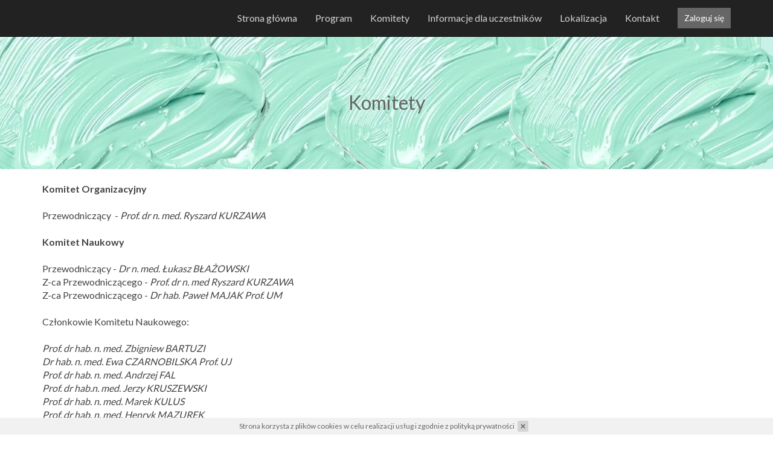

--- FILE ---
content_type: text/html; charset=UTF-8
request_url: https://alerg2020.symposium.pl/Komitety
body_size: 7761
content:
<!DOCTYPE html>
<html lang="pl">
<head>

                                            
    
    
    
    <meta charset="UTF-8">
    <meta http-equiv="X-UA-Compatible" content="IE=edge">
    <meta name="viewport" content="width=device-width, initial-scale=1">
    <meta name="generator" content="Syskonf, http://www.syskonf.pl/">
        <meta name="keywords" content="">
    <meta name="robots" content="index, follow">
    

                                    
    <title>Komitety | 26 Sympozjum Naukowo-Szkoleniowe "Postępy w alergologii i pneumonologii"</title>

            <link rel="icon" type="image/svg+xml" href="/favicons/outline/favicon.svg">
        <link rel="alternate icon" type="image/png" sizes="32x32" href="/favicons/outline/favicon-32x32.png">
        <link rel="alternate icon" type="image/png" sizes="16x16" href="/favicons/outline/favicon-16x16.png">
        <link rel="shortcut icon" type="image/x-icon" href="/favicons/outline/favicon.ico">
        <link rel="apple-touch-icon" sizes="180x180" href="/favicons/outline/apple-touch-icon.png">
        <link rel="mask-icon" href="/favicons/outline/safari-pinned-tab.svg" color="#000000">
        <meta name="apple-mobile-web-app-title" content="Komitety | 26 Sympozjum Naukowo-Szkoleniowe "Postępy w alergologii i pneumonologii"">
        <meta name="theme-color" content="#172242">
    
    <link rel="stylesheet" href="/style/js/jReject-master/css/jquery.reject.css">
    <script src="/style/js/jReject-master/js/Jreject-modified.js"></script>

    
    <script>

        onload = function () {
            if (!document.createElement('SVG').getAttributeNS) {
                reject();
            }
        };

        var contextPath = '';
        var eventId = 'alr2020';
        var CkeditorSourceModeLabel = 'Tryb HTML';
        var sent = false;
        var edit = false;
        var defaultCountry = 'PL';
        var isMenuAsSidebar = false;
    </script>
    

            <link rel="stylesheet" href="/style/jquery-ui-1.8.13.custom.css">
        <link rel="stylesheet" href="/style/font-awesome.min.css">
    
            <link rel="stylesheet" href="/style/js/intl-tel-input/css/intlTelInput.css">
    
    <link rel="stylesheet" href="/style/bootstrap.min.css">
    <link rel="stylesheet" type="text/css" href="/style/sumoselect.css"/>
    <link rel="stylesheet" href="/style/js/owl-carousel/assets/owl.carousel.min.css">
    <link rel="stylesheet" href="/style/animate.min.css">
    <link rel="stylesheet" href="/style/nv_animations.css">
    <link rel="stylesheet" href="/style/js/colorbox/colorbox.css">
    <link rel="stylesheet" href="/style/templates/pub08-1.0/css/main.css">
                            <link rel="stylesheet" href="/style/styles">
                <link href="https://fonts.googleapis.com/css?family=Lato:300,400,700,900&amp;subset=latin-ext" rel="stylesheet">

    <script src="/style/js/jquery-3.1.1.min.js"></script>
    <script src="/style/js/loader/loadingoverlay.min.js"></script>
    <script src="/style/js/jquery-ui.min.js"></script>
    <script src="/style/js/jquery.sumoselect.js"></script>
    <script src="/style/js/handlebars-v4.0.10.js"></script>
        <script src="/style/js/jquery.nv_checkbox.js"></script>
        <script src="/style/js/intl-tel-input/js/intlTelInput.js"></script>
    <script src="/style/js/iframeResizer.contentWindow.min.js"></script>
    <script src="/style/js/bootstrap.min.js"></script>
    <script src="/style/js/jquery.nv_multidropdown.js"></script>
    <script src="/style/js/jquery.waypoints.min.js"></script>
    <script src="/style/js/owl-carousel/owl.carousel.min.js"></script>
    <script src="/style/js/jquery.countdown.min.js"></script>
    <script src="/style/js/colorbox/jquery.colorbox-min.js"></script>

    
    <script>

    
    function updateAsideMenu () {

        if (window.innerWidth < 768) {

            isMenuAsSidebar = false;
            fixMenu();

            $('.navbar-aside-wrapper')
                .addClass('_navbar-aside-wrapper')
                .removeClass('navbar-aside-wrapper');

            $('.navbar.navbar-aside')
                .removeClass('navbar-aside')
                .addClass('navbar-fixed-top');

            $('body')
                .removeClass('has-collapsed-aside-menu')
                .removeClass('has-expanded-aside-menu');

        } else {

            if (false) {
                isMenuAsSidebar = true;

                $('body')
                    .not('.has-collapsed-aside-menu')
                    .not('.has-expanded-aside-menu')
                    .addClass('has-collapsed-aside-menu');

                $('.navbar').each(function(e) {
                    if ( ! $(this).hasClass('navbar-aside') && ! $(this).hasClass('navbar-residual'))
                        $(this).addClass('navbar-aside');
                });

                $('.navbar.navbar-aside')
                    .removeClass('navbar-fixed-top')
                    .removeClass('scrolled-top')
                    .removeClass('navbar-menu-widthfix')
                    .removeClass('navbar-menu-widthfix-collapsed');

                $('.navbar-menu-widthfix-collapsed')
                    .addClass('navbar-menu-widthfix')
                    .removeClass('navbar-menu-widthfix-collapsed');

                $('._navbar-aside-wrapper')
                    .addClass('navbar-aside-wrapper')
                    .removeClass('_navbar-aside-wrapper');

            }
        }
    }

    $(window).resize(function() {
        updateAsideMenu();
    });

    setTimeout(function() {
        updateAsideMenu();
    }, 100);

    </script>
    

    
    <script>
        
        $(document).ready(function () {

            // Selecty
            $('select').each(function() {
                if($(this).prop('id') == 'platnosci_waluta'){
                    $('#platnosci_waluta').SumoSelect({
                        captionFormat:'{0} więcej',
                        captionFormatAllSelected:'{0} wszystkie wybrane!',
                        searchText: 'Wyszukaj',
                        noMatch: 'Brak wyników dla {0}',
                        locale: ['OK',
                            'Anuluj',
                            'Wybierz wszystkie']
                    });
                }else if($(this).prop('id') == 'noclegi_typy'){
                    $(this).SumoSelect({
                        csvDispCount: 2,
                        captionFormat:'{0} więcej',
                        captionFormatAllSelected:'{0} wszystkie wybrane!',
                        searchText: 'Wyszukaj',
                        noMatch: 'Brak wyników dla {0}',
                        locale: ['OK',
                            'Anuluj',
                            'Wybierz wszystkie']
                    });
                }
                else{
                    $(this).not('.noCustom').SumoSelect({
                        search: true,
                        captionFormat:'{0} więcej',
                        captionFormatAllSelected:'{0} wszystkie wybrane!',
                        searchText: 'Wyszukaj',
                        forceCustomRendering: true,
                        noMatch: 'Brak wyników dla {0}',
                        locale: ['OK',
                            'Anuluj',
                            'Wybierz wszystkie']
                    });
                }
            });



            $('input[type="checkbox"].customize').each(function () {
                $(this).nv_checkbox();
            });

            $('input[type="radio"].customize').each(function () {
                $(this).nv_radiobutton();
            });







            

        });
    </script>

    
            <script src="https://js.maxmind.com/js/apis/geoip2/v2.0/geoip2.js"></script>
        <script src="/style/js/translations/jquery.ui.datepicker-pl.js"></script>
        <script src="/style/js/jquery-ui-timepicker-addon.js"></script>
        <script src="/style/js/nv_manageFormFieldsActivity.js"></script>
    
    
    
    <script>
        $(document).ready(function () {
            $('input[type="checkbox"].customize').each(function () {
                $(this).nv_checkbox();
            });

            $('input[type="radio"].customize').each(function () {
                $(this).nv_radiobutton();
            });
        });
    </script>

            
<script async src="https://www.googletagmanager.com/gtag/js?id=G-Q04NR89FJS"></script>
<script>
  window.dataLayer = window.dataLayer || [];
  function gtag(){window.dataLayer.push(arguments);}
  gtag('js', new Date());

  gtag('config', 'G-Q04NR89FJS');
</script>

    
    
    

    
    
    

</head>
<body class="has-collapsed-aside-menu  ">

    
    
    
    

    <div id="em-height-hack" style="height: 1rem; display: none;"></div>

    <div class="loader js-page-loader">
        <div class="loader__dots">
          <div class="loader__dot loader__dot--1"></div>
          <div class="loader__dot loader__dot--2"></div>
          <div class="loader__dot loader__dot--3"></div>
        </div> <!-- .loader__dots -->
    </div>  <!-- .loader -->

    <noscript>
        <style>
            .loader { display: none; }
        </style>
    </noscript>


    

    


    

    
    

    

    

    


    
    

    


    

    
    


    
                        
        
        

        
        
        <header tabindex="-1">

            
            <nav class="navbar navbar-fixed-top scrolled-top navbar-menu-widthfix navbar-inverse">
                <div class="container">
                    <div class="navbar-header">
                                                                                        <a class="navbar-brand" href="/" title="26 Sympozjum Naukowo-Szkoleniowe "Postępy w alergologii i pneumonologii"">
                                                                                                                    
                                                
             
                                </a>
                            
                        <ul class="navbar-minor-controls">

                            <li class="item-close-aside-menu">
                                <a href="?accessibility=false" class="button-close-aside-menu js-close-aside-menu">
                                    <i class="fa fa-times" aria-hidden="true"></i>
                                </a>
                            </li>

                        
                        
                        </ul>

                                                <button type="button" class="navbar-toggle collapsed" data-toggle="collapse" data-target="#navbar" aria-expanded="false" aria-controls="navbar">
                            <span class="sr-only">Toggle navigation</span>
                            <span class="icon-bar"></span>
                            <span class="icon-bar"></span>
                            <span class="icon-bar"></span>
                            </button>
                        
                    </div> <!-- /.navbar-header -->

                    <div id="navbar" class="navbar-collapse collapse">
                        <ul class="nav navbar-nav navbar-left">
                                                    </ul>

                        <ul class="nav navbar-nav navbar-right">

                                                                                        <li class="navbar-item-register collapsed-menu-only">
                    <a href="/rejestracja" class="btn navbar-button">Zarejestruj się</a>
                </li>
            
            
                                                                    <li class="   ">
                        <a class="page-27621 "  href="/" title="Strona główna">
                            Strona główna                        </a>

                                            </li>
                                                                <li class="   ">
                        <a class="page-27663 "  href="/PROGRAM" title="Program">
                            Program                        </a>

                                            </li>
                                                                <li class="   ">
                        <a class="page-32159 "  href="/Komitety" title="Komitety">
                            Komitety                        </a>

                                            </li>
                                                                <li class="   ">
                        <a class="page-27658 "  href="/informacje" title="Informacje dla uczestników">
                            Informacje dla uczestników                        </a>

                                            </li>
                                                                <li class="   ">
                        <a class="page-27623 "  href="/lokalizacja" title="Lokalizacja">
                            Lokalizacja                        </a>

                                            </li>
                                                                                            <li class="   ">
                        <a class="page-27624 "  href="/kontakt" title="Kontakt">
                            Kontakt                        </a>

                                            </li>
                                                                                                                                                                                                                                
            


                    
                            
                            
                                                                                        <li class="navbar-item-register full-menu-only ">
                    <a href="/rejestracja" class="btn navbar-button">Zarejestruj się</a>
                </li>
            
                    
                            
                            

                    

                        </ul> <!-- /.navbar-nav -->
                        <span class="navbar-collapsed-spacer"></span>
                    </div> <!-- /.navbar-collapse -->
                </div> <!-- /.container -->
            </nav> <!-- /.navbar -->
        </header>


        <div class="navbar navbar-residual navbar-fixed-top scrolled-top navbar-menu-widthfix navbar-inverse">
            <div class="container navbar-header-wrapper">
                <div class="navbar-header">
                                                                <a class="navbar-brand" href="/">
                                                                                                            
                                                
             
                        </a>
                    
                    <ul class="navbar-minor-controls">

                    
                    
                    </ul>
                </div>
            </div>
        </div>

                                                                                        <div  class="page-header" style="background-image: url('/conf-data/alr2020/images/baner_alr.jpg');"><div class="page-header__tint" style="background-color: rgba(225,225,225,0);"><div class="container"><div class="page-header__content-wrapper"><h1  class="page-header__title"   >Komitety</h1></div></div></div></div>
                                                
             

        

<div class="container">
    <div class="row">

        
            <div class="col-xs-12">
                <br />
<strong>Komitet Organizacyjny</strong><br />
<br />
Przewodniczący&nbsp; - <em>Prof. dr n. med. Ryszard KURZAWA</em><br />
<br />
<strong>Komitet Naukowy</strong><br />
<br />
Przewodniczący - <em>Dr n. med. Łukasz BŁAŻOWSKI</em><br />
​Z-ca Przewodniczącego&nbsp;-&nbsp;<em>Prof. dr n. med Ryszard KURZAWA</em><br />
Z-ca Przewodniczącego - <em>Dr hab. Paweł</em> <em>MAJAK Prof. UM</em><em> </em><br />
<br />
Członkowie Komitetu Naukowego:<br />
<br />
<em>Prof. dr hab. n. med. Zbigniew BARTUZI<br />
Dr hab. n. med. Ewa CZARNOBILSKA Prof. UJ<br />
Prof. dr hab. n. med. Andrzej FAL<br />
Prof. dr hab.n. med. Jerzy KRUSZEWSKI<br />
Prof. dr hab. n. med. Marek KULUS<br />
Prof. dr hab. n. med. Henryk MAZUREK</em><br />
&nbsp;
            </div>

        
    </div>
</div>


                                                                                        <div  class="section-title-wrapper">
                    <span class="section-title">Patronat</span>
                    
                </div><br />
<div  class="sponsors sponsors--table sponsors--6-col"><div class="sponsors__row sponsors-row"><div  class="sponsors__cell sponsors-cell">
                    
                    <a href="http://www.qpharma.pl/" target="_blank"  title=""><img src="" alt=""></a>
                </div><!-- /.sponsors__cell --><div  class="sponsors__cell sponsors-cell">
                    
                    <a href="https://pta.med.pl/" target="_blank"  title=""><img src="/conf-data/alr2020/images/pta_patronat2.jpg" alt=""></a>
                </div><!-- /.sponsors__cell --><div  class="sponsors__cell sponsors-cell">
                    
                    <a href="http://www.qpharma.pl/" target="_blank"  title=""><img src="" alt=""></a>
                </div><!-- /.sponsors__cell --></div></div><!-- /.sponsors --><br />
<br />
<br />
<br />
<br />
<div  class="section-title-wrapper">
                    <span class="section-title">Sponsorzy i Wystawcy</span>
                    
                </div><br />
<div  class="sponsors sponsors--table sponsors--6-col"><div class="sponsors__row sponsors-row"><div  class="sponsors__cell sponsors-cell">
                    
                    <a href="http://www.qpharma.pl/" target="_blank"  title=""><img src="" alt=""></a>
                </div><!-- /.sponsors__cell --><div  class="sponsors__cell sponsors-cell">
                    
                    <a href="https://www.alk.net/pl/" target="_blank"  title=""><img src="/conf-data/alr2020/images/ALK_Logo_Blue_RGB%20%5BJPEG%5D-1.jpg" alt=""></a>
                </div><!-- /.sponsors__cell --><div  class="sponsors__cell sponsors-cell">
                    
                    <a href="https://www.astrazeneca.pl/" target="_blank"  title=""><img src="/conf-data/alr2020/images/AZ_RGB_H_COL.jpg" alt=""></a>
                </div><!-- /.sponsors__cell --><div  class="sponsors__cell sponsors-cell">
                    
                    <a href="https://www.berlin-chemie.pl/" target="_blank"  title=""><img src="/conf-data/alr2020/images/LOGO_Berlin_Chemie.jpg" alt=""></a>
                </div><!-- /.sponsors__cell --><div  class="sponsors__cell sponsors-cell">
                    
                    <a href="https://www.biomed.pl/" target="_blank"  title=""><img src="/conf-data/alr2020/images/BIOMED.jpg" alt=""></a>
                </div><!-- /.sponsors__cell --><div  class="sponsors__cell sponsors-cell">
                    
                    <a href="https://www.zentiva.pl/" target="_blank"  title=""><img src="" alt=""></a>
                </div><!-- /.sponsors__cell --></div></div><!-- /.sponsors --><br />
<br />
<div  class="sponsors sponsors--table sponsors--6-col"><div class="sponsors__row sponsors-row"><div  class="sponsors__cell sponsors-cell">
                    
                    <a href="https://www.zentiva.pl/" target="_blank"  title=""><img src="" alt=""></a>
                </div><!-- /.sponsors__cell --><div  class="sponsors__cell sponsors-cell">
                    
                    <a href="https://pl.gsk.com/pl/" target="_blank"  title=""><img src="/conf-data/alr2020/images/GSK_logo.png" alt=""></a>
                </div><!-- /.sponsors__cell --><div  class="sponsors__cell sponsors-cell">
                    
                    <a href="http://www.hvdlifesciences.com/index.php/en/" target="_blank"  title=""><img src="/conf-data/alr2020/images/HVD.png" alt=""></a>
                </div><!-- /.sponsors__cell --><div  class="sponsors__cell sponsors-cell">
                    
                    <a href="https://www.cslbehring.pl/" target="_blank"  title=""><img src="/conf-data/alr2020/images/CSLBehring_RGB_highres.jpg" alt=""></a>
                </div><!-- /.sponsors__cell --><div  class="sponsors__cell sponsors-cell">
                    
                    <a href="https://www.emma-mdt.pl/" target="_blank"  title=""><img src="/conf-data/alr2020/images/emma-krzywe%20PDF%20CMYK.png" alt=""></a>
                </div><!-- /.sponsors__cell --><div  class="sponsors__cell sponsors-cell">
                    
                    <a href="https://www.zentiva.pl/" target="_blank"  title=""><img src="" alt=""></a>
                </div><!-- /.sponsors__cell --></div></div><!-- /.sponsors --><br />
<br />
<div  class="sponsors sponsors--table sponsors--6-col"><div class="sponsors__row sponsors-row"><div  class="sponsors__cell sponsors-cell">
                    
                    <a href="http://www.qpharma.pl/" target="_blank"  title=""><img src="" alt=""></a>
                </div><!-- /.sponsors__cell --><div  class="sponsors__cell sponsors-cell">
                    
                    <a href="http://www.leo-pharma.pl/" target="_blank"  title=""><img src="/conf-data/alr2020/images/LEO_Logo_Black_CMYK%20kopia.png" alt=""></a>
                </div><!-- /.sponsors__cell --><div  class="sponsors__cell sponsors-cell">
                    
                    <a href="https://nutricia.pl/" target="_blank"  title=""><img src="/conf-data/alr2020/images/Nutricia-logo-strapline-rgb-grad.png" alt=""></a>
                </div><!-- /.sponsors__cell --><div  class="sponsors__cell sponsors-cell">
                    
                    <a href="https://www.nestlehealthscience.pl/" target="_blank"  title=""><img src="/conf-data/alr2020/images/NHSc_logotype_2017-1.jpg" alt=""></a>
                </div><!-- /.sponsors__cell --><div  class="sponsors__cell sponsors-cell">
                    
                    <a href="https://www.novartis.pl/" target="_blank"  title=""><img src="/conf-data/alr2020/images/novartis_logo_pos_cmyk_u_ai-1.jpg" alt=""></a>
                </div><!-- /.sponsors__cell --><div  class="sponsors__cell sponsors-cell">
                    
                    <a href="http://www.qpharma.pl/" target="_blank"  title=""><img src="" alt=""></a>
                </div><!-- /.sponsors__cell --></div></div><!-- /.sponsors --><br />
<br />
<div  class="sponsors sponsors--table sponsors--6-col"><div class="sponsors__row sponsors-row"><div  class="sponsors__cell sponsors-cell">
                    
                    <a href="http://www.qpharma.pl/" target="_blank"  title=""><img src="" alt=""></a>
                </div><!-- /.sponsors__cell --><div  class="sponsors__cell sponsors-cell">
                    
                    <a href="https://www.nutramigen.pl/" target="_blank"  title=""><img src="/conf-data/alr2020/images/Nutramigen_Logo_LGG_Complete.png" alt=""></a>
                </div><!-- /.sponsors__cell --><div  class="sponsors__cell sponsors-cell">
                    
                    <a href="https://www.pfizer.com.pl/" target="_blank"  title=""><img src="/conf-data/alr2020/images/Pfizer_Logo_Color_RGB.png" alt=""></a>
                </div><!-- /.sponsors__cell --><div  class="sponsors__cell sponsors-cell">
                    
                    <a href="https://www.stallergenesgreer.com/pl/stallergenes-poland" target="_blank"  title=""><img src="/conf-data/alr2020/images/regulatory-with-tagline-cmyk-1.jpg" alt=""></a>
                </div><!-- /.sponsors__cell --><div  class="sponsors__cell sponsors-cell">
                    
                    <a href="https://www.takeda.com/pl-pl/" target="_blank"  title=""><img src="/conf-data/alr2020/images/Takeda.jpg" alt=""></a>
                </div><!-- /.sponsors__cell --><div  class="sponsors__cell sponsors-cell">
                    
                    <a href="http://www.qpharma.pl/" target="_blank"  title=""><img src="" alt=""></a>
                </div><!-- /.sponsors__cell --></div></div><!-- /.sponsors --><br />
<br />
<div  class="sponsors sponsors--table sponsors--6-col"><div class="sponsors__row sponsors-row"><div  class="sponsors__cell sponsors-cell">
                    
                    <a href="http://www.qpharma.pl/" target="_blank"  title=""><img src="" alt=""></a>
                </div><!-- /.sponsors__cell --><div  class="sponsors__cell sponsors-cell">
                    
                    <a href="http://www.qpharma.pl/" target="_blank"  title=""><img src="" alt=""></a>
                </div><!-- /.sponsors__cell --><div  class="sponsors__cell sponsors-cell">
                    
                    <a href="http://www.qpharma.pl/" target="_blank"  title=""><img src="/conf-data/alr2020/images/2_logo717C_symbol411C%20.jpg" alt=""></a>
                </div><!-- /.sponsors__cell --><div  class="sponsors__cell sponsors-cell">
                    
                    <a href="https://www.zentiva.pl/" target="_blank"  title=""><img src="/conf-data/alr2020/images/Zentiva-logo.png" alt=""></a>
                </div><!-- /.sponsors__cell --><div  class="sponsors__cell sponsors-cell">
                    
                    <a href="http://www.qpharma.pl/" target="_blank"  title=""><img src="" alt=""></a>
                </div><!-- /.sponsors__cell --><div  class="sponsors__cell sponsors-cell">
                    
                    <a href="http://www.qpharma.pl/" target="_blank"  title=""><img src="" alt=""></a>
                </div><!-- /.sponsors__cell --></div></div><!-- /.sponsors --><br />
<br />
<div  class="section-title-wrapper">
                    <span class="section-title">Patronat medialny</span>
                    
                </div><br />
<div  class="sponsors sponsors--table sponsors--5-col"><div class="sponsors__row sponsors-row"><div  class="sponsors__cell sponsors-cell">
                    
                    <a href="https://terapia.com.pl/" target="_blank"  title=""><img src="/conf-data/alr2020/images/TERAPIA_logo_2021.png" alt=""></a>
                </div><!-- /.sponsors__cell --><div  class="sponsors__cell sponsors-cell">
                    
                    <a href="https://hipoalergiczni.pl/" target="_blank"  title=""><img src="/conf-data/alr2020/images/HIPOALERGICZNI%20LOGO-1.jpg" alt=""></a>
                </div><!-- /.sponsors__cell --><div  class="sponsors__cell sponsors-cell">
                    
                    <a href="https://www.strefaalergii.pl/" target="_blank"  title=""><img src="/conf-data/alr2020/images/strefaalergii_logo_Obszar%20roboczy%201.png" alt=""></a>
                </div><!-- /.sponsors__cell --><div  class="sponsors__cell sponsors-cell">
                    
                    <a href="https://smif.com.pl/" target="_blank"  title=""><img src="/conf-data/alr2020/images/SMiF_Logo_Nowe_transp.png" alt=""></a>
                </div><!-- /.sponsors__cell --><div  class="sponsors__cell sponsors-cell">
                    
                    <a href="https://smif.com.pl/" target="_blank"  title=""><img src="/conf-data/alr2020/images/mp_logo.jpg" alt=""></a>
                </div><!-- /.sponsors__cell --></div></div><!-- /.sponsors --><br />
<br />
&nbsp;
                                                
             

        <footer class="footer">
            <div class="container footer__content">
                <div class="row">
                    <div class="col-xs-12">
                                                                                                        <div  class="row" ><div  class="col-xs-12 col-sm-4" > © 2020 26 Sympozjum Naukowo-Szkoleniowe \"Postępy w alergologii i pneumonologii\"<br />
e-mail: <a href="mailto:kamilia.dudek@symposium.pl">kamilia.dudek@symposium.pl</a><br />
<br />
<a href="/conf-data/alr2020/files/INFARMA_Certyfikat_4296.pdf" target="_blank"><img alt="" class="img img-responsive" src="/conf-data/alr2020/images/infarma_badge_4296_Krak%C3%B3w_2021-11-04(1).png" style="height: 140px; width: 350px;" /></a><br />
&nbsp;</div><!-- /.col-* --><div  class="col-xs-12 col-sm-4" ></div><!-- /.col-* --><div  class="col-xs-12 col-sm-4" >
<ul class="list list--chevrons">
 <li><a href="/">Strona główna</a></li>
 <li><a href="/rejestracja">Formularz rejestracji</a></li>
 <li><a href="/lokalizacja">Lokalizacja</a></li>
 <li><a href="/kontakt">Kontakt</a></li>
</ul>
</div><!-- /.col-* --></div><!-- /.row -->
                                                
             
                    </div>
                </div>
            </div>

            <div id="syskonf-logo-container">
                <a href="http://www.syskonf.pl/" target="_blank" title="System rejestracji i obsługi uczestników konferencji, szkoleń, eventów" class="powered-by-syskonf">
                    <svg xmlns="http://www.w3.org/2000/svg" viewBox="0 0 961.5 117.9">
    <defs>
        <style>
            #logo-powered-signet-outline { stroke: #797a7d; stroke-opacity: 1; stroke-width: 1; stroke-miterlimit: 4; stroke-dasharray: none; fill: #797a7d; fill-opacity: 1; }
            #logo-powered-signet-fill-dark-blue { fill: #006EAB; opacity: 0; }
            #logo-powered-signet-fill-light-blue { fill: #009BD5; opacity: 0; }
            #logo-powered-syskonf { fill: #797a7d; fill-opacity: 1; stroke: #797a7d; stroke-opacity: 1; }
            #logo-powered-powered-label { fill: #797a7d; fill-opacity: 1; }
        </style>
    </defs>
    <g id="logo-powered-wrapper">
        <path id="logo-powered-signet-outline"
              d="M534.9 34.8 518 18h-48.5l-16.6 16.6v16.5l16 16-16.1 16.1 16.7 16.7h48.7l16.6-16.6V66.9l-16-16 16.1-16.1zm-16.8-15.3 15.4 15.4-15.4 15.4-15.4-15.4 15.4-15.4zm-47.1 47 15-15h30.9l-15 15H471zm45.9 16.2h-31l-15.2-15.2h31l15.2 15.2zm-31-32.2-15.2-15.2h31l15.2 15.2h-31zm-15.7-31.4h46.7l-15.2 15.3h-31.5V19.1zm-16.2 16L469.1 20v14.7L454 49.8V35.1zm.3 15.9 15.4-15.4L485 51l-15.4 15.4L454.3 51zm0 32.2 15.4-15.4L485 83.2l-15.4 15.4-15.3-15.4zm63.2 15.7h-46.7L486 83.6h31.5v15.3zm16.2-16L518.6 98V83.4l15.1-15.1v14.6zm-.3-15.9L518 82.4 502.7 67l15.4-15.4L533.4 67z"/>
        <path id="logo-powered-signet-fill-dark-blue"
              d="m485.9 50.5-15.2-15.2h31l15.2 15.2h-31zm0 32.2-15.2-15.2h31l15.2 15.2h-31z"/>
        <path id="logo-powered-signet-fill-light-blue"
              d="M469.1,19.9v14.7L454,49.8V35.1L469.1,19.9z M516.9,19.1l-15.2,15.3h-31.5V19.1H516.9z M518.1,50.2l-15.4-15.4l15.4-15.4l15.4,15.4L518.1,50.2z M470.8,98.9L486,83.6h31.5v15.3H470.8z M533.7,68.2v14.7l-15.1,15.1V83.4 L533.7,68.2z M516.9,51.5l-15,15H471l15-15H516.9z M518.1,82.3L502.7,67l15.4-15.4L533.4,67L518.1,82.3z M469.6,66.4L454.3,51 l15.4-15.4L485,51L469.6,66.4z M469.6,98.6l-15.4-15.4l15.4-15.4L485,83.2L469.6,98.6z"/>
        <path id="logo-powered-syskonf"
              d="M578.5 50.1c.3.9.9 1.7 1.8 2.4s2.1 1.4 3.6 2c1.5.6 3.5 1.1 5.9 1.7 4.9 1.1 8.5 2.7 10.8 4.7 2.3 2 3.5 4.8 3.5 8.4 0 2-.4 3.8-1.1 5.4-.7 1.6-1.8 3-3.1 4.1-1.3 1.1-2.9 2-4.7 2.6-1.8.6-3.8.9-6 .9-3.5 0-6.7-.6-9.6-1.8-2.9-1.2-5.7-3-8.3-5.5l3.1-3.8c2.3 2.2 4.6 3.8 6.9 4.9 2.3 1.1 5 1.6 8.1 1.6 3 0 5.3-.7 7.1-2.2 1.8-1.4 2.7-3.4 2.7-5.7 0-1.1-.2-2.1-.5-2.9-.3-.9-.9-1.6-1.8-2.3-.8-.7-2-1.3-3.5-1.9-1.5-.6-3.4-1.1-5.7-1.6-2.5-.6-4.7-1.2-6.5-2-1.9-.7-3.4-1.6-4.6-2.7-1.2-1.1-2.1-2.3-2.7-3.7-.6-1.4-.9-3.1-.9-5 0-1.8.4-3.5 1.1-5.1.7-1.5 1.7-2.9 3-4s2.8-2 4.6-2.6c1.8-.6 3.7-1 5.7-1 3.2 0 6 .5 8.4 1.4 2.4.9 4.7 2.3 7 4.2l-2.9 4c-2-1.8-4.1-3-6.2-3.8-2.1-.8-4.2-1.2-6.5-1.2-1.4 0-2.7.2-3.8.6-1.1.4-2.1.9-2.9 1.6-.8.7-1.4 1.4-1.9 2.4-.4.9-.7 1.9-.7 3 .1 1.1.2 2 .6 2.9zm64.6 31.6h-4.9V63.5L620 35.7h6l14.7 23 14.8-23h5.7L643 63.4v18.3zm41.3-31.6c.3.9.9 1.7 1.8 2.4s2.1 1.4 3.6 2c1.5.6 3.5 1.1 5.9 1.7 4.9 1.1 8.5 2.7 10.8 4.7 2.3 2 3.5 4.8 3.5 8.4 0 2-.4 3.8-1.1 5.4-.7 1.6-1.8 3-3.1 4.1-1.3 1.1-2.9 2-4.7 2.6-1.8.6-3.8.9-6 .9-3.5 0-6.7-.6-9.6-1.8-2.9-1.2-5.7-3-8.3-5.5l3.1-3.8c2.3 2.2 4.6 3.8 6.9 4.9 2.3 1.1 5 1.6 8.1 1.6 3 0 5.3-.7 7.1-2.2 1.8-1.4 2.7-3.4 2.7-5.7 0-1.1-.2-2.1-.5-2.9-.3-.9-.9-1.6-1.8-2.3-.8-.7-2-1.3-3.5-1.9-1.5-.6-3.4-1.1-5.7-1.6-2.5-.6-4.7-1.2-6.5-2-1.9-.7-3.4-1.6-4.6-2.7-1.2-1.1-2.1-2.3-2.7-3.7-.6-1.4-.9-3.1-.9-5 0-1.8.4-3.5 1.1-5.1.7-1.5 1.7-2.9 3-4s2.8-2 4.6-2.6c1.7-.6 3.7-1 5.7-1 3.2 0 6 .5 8.4 1.4 2.4.9 4.7 2.3 7 4.2l-2.9 4c-2-1.8-4.1-3-6.2-3.8-2.1-.8-4.2-1.2-6.5-1.2-1.4 0-2.7.2-3.8.6-1.1.4-2.1.9-2.9 1.6-.8.7-1.4 1.4-1.9 2.4-.4.9-.7 1.9-.7 3 .1 1.1.2 2 .6 2.9zm140.4 17.6c-1.1 2.9-2.5 5.4-4.5 7.6-1.9 2.2-4.2 3.9-7 5.2-2.7 1.3-5.7 1.9-9 1.9s-6.3-.6-9-1.9c-2.7-1.3-5-3-6.9-5.2-1.9-2.2-3.4-4.7-4.4-7.5-1-2.8-1.6-5.8-1.6-9v-.1c0-3.2.5-6.2 1.6-9 1.1-2.9 2.5-5.4 4.5-7.6 1.9-2.2 4.2-3.9 6.9-5.2 2.7-1.3 5.7-1.9 9.1-1.9 3.3 0 6.3.6 9 1.9 2.7 1.3 5 3 6.9 5.2 1.9 2.2 3.4 4.7 4.4 7.5 1 2.8 1.6 5.8 1.6 9v.1c0 3.2-.6 6.2-1.6 9zm-1.8-9c0-2.8-.5-5.5-1.4-8-.9-2.5-2.2-4.7-3.9-6.6-1.6-1.9-3.6-3.3-5.9-4.4-2.3-1.1-4.8-1.6-7.5-1.6s-5.2.5-7.5 1.6-4.2 2.5-5.9 4.4c-1.7 1.9-2.9 4-3.8 6.5-.9 2.5-1.4 5.2-1.4 8v.1c0 2.8.5 5.5 1.4 8 .9 2.5 2.2 4.7 3.9 6.6 1.6 1.9 3.6 3.3 5.9 4.4 2.3 1.1 4.8 1.6 7.5 1.6s5.2-.5 7.5-1.6 4.2-2.5 5.9-4.4c1.6-1.9 2.9-4 3.8-6.5.9-2.5 1.4-5.2 1.4-8v-.1zm61.2 23-30.8-40.9v40.9h-3.1v-46h3.1l30.2 40v-40h3.1v46h-2.5zm29.6-42.9v19h23.6v3.1h-23.6v20.8h-3.2v-46h29.6v3.1h-26.4zm-179.9-3h3.4v23.6l23.6-23.6h3.6L745 55.5 766.5 82h-4.2l-19.7-24.4-5.3 5.3V82h-3.4V35.8z"/>
        <path id="logo-powered-powered-label"
              d="M38.1 35.8H25.4v46h5.4V64.3h6.1c5.3 0 9.5-1.5 12.5-4.5 2.8-2.7 4.1-6.2 4.1-10.4 0-4.3-1.3-7.7-4-10.1-2.6-2.3-6.5-3.5-11.4-3.5ZM45 56.9c-2 1.7-4.8 2.6-8.5 2.6h-5.6V40.6h6.3c7.2 0 10.8 3 10.8 9.1-.1 3.2-1.1 5.5-3 7.2zM82.2 35c-7.1 0-12.6 2.3-16.6 6.9-3.8 4.4-5.7 10.2-5.7 17.4 0 6.8 1.9 12.4 5.7 16.6 4 4.4 9.2 6.6 15.8 6.6 6.7 0 12-2.2 15.9-6.5 4-4.4 6-10.4 6-17.9 0-6.9-1.9-12.5-5.8-16.8-3.8-4.2-8.9-6.3-15.3-6.3Zm11 37.9c-2.9 3.2-6.8 4.8-11.8 4.8-4.7 0-8.5-1.7-11.4-5.1-3-3.5-4.5-8.1-4.5-13.8 0-5.6 1.5-10.2 4.5-13.7s6.9-5.3 11.8-5.3 8.7 1.6 11.5 4.8c2.9 3.4 4.4 8.1 4.4 14.2s-1.5 10.8-4.5 14.1zM152.4 71.2c-.5 1.8-.8 3.3-.9 4.4h-.1c-.2-1.5-.4-3-.8-4.3l-9.7-35.5h-5.2L125.5 71c-.6 1.9-.9 3.5-1 4.6h-.1c-.1-1.6-.4-3.2-.8-4.6l-9.8-35.3h-5.9l13.4 46h6.3l9.5-33.7c.4-1.5.7-3 .9-4.6h.1c.1 1.6.3 3.2.7 4.7l9.5 33.7h6.3l13-46h-5.8zM197.1 55.9h-16.6V40.6h17.9v-4.8h-23.3v46h24.4v-4.9h-19V60.8h16.6ZM226.5 60.9v-.1c3.1-.7 5.6-2.2 7.5-4.4 1.9-2.2 2.8-5 2.8-8.3 0-3.6-1.2-6.5-3.5-8.7-2.5-2.3-6-3.5-10.5-3.5H209v46h5.4V62.2h4.7c3 0 5.4 1.9 7 5.7l6 13.9h6.4l-7.3-15.4c-1.4-3.1-3-4.9-4.7-5.5zm-5-3.6h-7.1V40.6h7.4c3 0 5.3.7 6.9 2.1 1.6 1.4 2.4 3.3 2.4 5.7 0 2.6-.9 4.8-2.7 6.4-1.8 1.7-4.1 2.5-6.9 2.5zM269.4 55.9h-16.6V40.6h18v-4.8h-23.4v46h24.4v-4.9h-19V60.8h16.6ZM294 35.8h-12.7v46h12.2c7.7 0 13.8-2.2 18.3-6.6 4.3-4.3 6.5-9.9 6.5-16.9 0-15.1-8.1-22.5-24.3-22.5zM307.7 72c-3.3 3.2-8 4.8-14.1 4.8h-6.8V40.6h7.2c12.5 0 18.8 5.9 18.8 17.7-.1 5.9-1.8 10.5-5.1 13.7zM364.8 57.3v-.1c2.5-.8 4.4-2.2 5.8-4.1 1.4-1.9 2.1-4.2 2.1-6.8 0-3-1.1-5.5-3.2-7.4-2.3-2.1-5.6-3.1-9.7-3.1h-13.1v46h13.4c4.2 0 7.7-1.2 10.5-3.5 2.9-2.4 4.4-5.7 4.4-9.7 0-3.2-.9-5.8-2.8-7.8-1.8-2-4.3-3.1-7.4-3.5zm-12.7-16.7h6.2c5.9 0 8.8 2.2 8.8 6.7 0 2.6-.8 4.6-2.5 6-1.7 1.4-4 2.1-6.9 2.1h-5.5V40.6Zm14.8 33.9c-1.8 1.6-4.3 2.4-7.5 2.4h-7.3V60.3h6.2c7.4 0 11.1 2.7 11.1 8.1 0 2.6-.8 4.6-2.5 6.1zM407.1 35.8l-10.8 20.8c-.6 1.2-1 2.1-1.3 2.8-.4-1.2-.8-2.1-1.1-2.8l-10.3-20.8h-6.1l14.8 29.1v16.9h5.4v-17l15.2-29z"/>
    </g>
</svg>
                </a>
            </div>
        </footer>

    
    <script src="/style/templates/pub08-1.0/scripts.js"></script>
    <script src="/style/js/nv_managePoweredLogo.js"></script>

    
    

    
    
            
        
        <script>
            var _cbParams = {"_setBackground":"#F1F1F1","_setLink":"\/prywatnosc","_setLinkColor":"#666666","_setText":"Strona korzysta z plik\u00f3w cookies w celu realizacji us\u0142ug i zgodnie z\u00a0##link_open##polityk\u0105 prywatno\u015bci##link_close##","_setColor":"#666666"};
        </script>
        
    
    
            <link rel="stylesheet" type="text/css" href="/style/userstyle"/>
    
    
            <script src="/style/js/userscript"></script>
    
    
            <script src="/style/js/adminscript"></script>
    
    
            <script src="/style/js/banner-sk.js"></script>
    
    <!-- Generated by Syskonf | gt: 209, ws: 3.0, tpl: pub08-1.0 -->

</body>
</html>


--- FILE ---
content_type: text/css;charset=UTF-8
request_url: https://alerg2020.symposium.pl/style/styles
body_size: 2656
content:

    /* Ustawienia ogólne */

    html, body {
        font-size: 16px;
        font-family: Lato, sans-serif;    }

    @media (max-width: 499px) {
        html, body {
            font-size: 14px;
        }
    }

    
    .section-header {
        left: -1.09375rem;
        width: calc(100% + 2.1875rem);
        padding: 9px 1.09375rem 9px 1.09375rem;
        font-size: 1.0000025rem;
    }

    .section-header.section-header--underlined {
        padding: 9px 1.09375rem 8px 1.09375rem;
    }

    .subheader {
        font-size: 0.7499975rem;
    }

    .subheader--full {
        font-size: 0.7499975rem;
    }

    .subheader--full--highlight {
        font-size: 0.875rem;
    }

    .section-wrapper {
        padding: 10px 1.09375rem 1.09375rem 1.09375rem;
    }

    .form-control {
        font-size: 0.875rem;
    }

    .label-wrap-text, .activities__name, .lectures__name, .additional__name, .accommodation__info__name, .accommodation__if__label {
        margin-left: 1.49975rem;
    }

    .label-wrap-text.nv_checkbox_off:before, .nv_checkbox_off.activities__name:before, .nv_checkbox_off.lectures__name:before, .nv_checkbox_off.additional__name:before, .nv_checkbox_off.accommodation__info__name:before, .nv_checkbox_off.accommodation__if__label:before, .label-wrap-text.nv_checkbox_on:before, .nv_checkbox_on.activities__name:before, .nv_checkbox_on.lectures__name:before, .nv_checkbox_on.additional__name:before, .nv_checkbox_on.accommodation__info__name:before, .nv_checkbox_on.accommodation__if__label:before {
        left: -1.49975rem;
    }

    .label-wrap-text.nv_radio_off:before, .nv_radio_off.activities__name:before, .nv_radio_off.lectures__name:before, .nv_radio_off.additional__name:before, .nv_radio_off.accommodation__info__name:before, .nv_radio_off.accommodation__if__label:before, .label-wrap-text.nv_radio_on:before, .nv_radio_on.activities__name:before, .nv_radio_on.lectures__name:before, .nv_radio_on.additional__name:before, .nv_radio_on.accommodation__info__name:before, .nv_radio_on.accommodation__if__label:before {
        left: -1.49975rem;
    }

    .label-wrap-text-sm {
        margin-left: 1.3125rem;
    }

    .label-wrap-text-sm.nv_radio_on:before, .label-wrap-text-sm.nv_radio_off:before {
        left: -1.3125rem;
    }

    .label-wrap-text-sm {
        margin-left: 1.4rem;
    }

    .label-wrap-text-sm.nv_checkbox_on:before, .label-wrap-text-sm.nv_checkbox_off:before {
        left: -1.4rem;
    }

    .section-header + .space-header-input {
        margin-top: 0.6250125rem;
    }

    .pass-validator {
        margin-left: 1.49975rem;
    }

    .pass-validator + .help-block {
        margin-left: 1.4875rem !important;
    }

    .pass-label {
        margin-left: 1.49975rem;
    }

    .activities__info, .additional__info, .lectures__info {
        margin-left: 1.49975rem;
    }

    .accommodation__info__desc {
        padding-left: 1.49975rem;
    }

    .accommodation__info__spec {
        padding-left: 1.49975rem;
    }

    .accommodation__header--no-line {
        font-size: 0.7499975rem;
    }

    p.CaptionCont.SelectBox{
        color: #666666;
        border: 1px solid #c0c0c0;
        background: #ffffff;
        display: block;
        width: 100%;
        height: 34px;
        padding: 6px 12px;
        border-radius: 4px;
        box-shadow: inset 0 1px 1px rgba(0,0,0,0.075);
        transition: border-color ease-in-out .15s, box-shadow ease-in-out .15s;
    }

    .SumoSelect.open .search-txt{
        padding: 6px 3px;
    }

    .SumoSelect > .CaptionCont > span {
        font-size: unset;
    }
    .SumoSelect > .optWrapper > .options li label{
        color: #666666;
    }
    .SumoSelect > .optWrapper > .options li.opt:hover{
        background-color: #3399FF;
    }
    .SumoSelect > .optWrapper > .options li.opt:hover > label{
        color: #ffffff;
    }


    select option:checked,
    select option:hover {
        box-shadow: 0 0 10px 100px #000 inset;
    }

    .SumoSelect.open > .optWrapper {
        top: 33px;
    }

    .sumo_platnosci_waluta > p.CaptionCont.SelectBox {
        color: #666666;
        border: 1px solid #c0c0c0;
        background: #ffffff;
        display: block;
        width: 100%;
        height: 22px;
        padding: 1px 2px;
        border-radius: 4px;
        box-shadow: inset 0 1px 1px rgba(0,0,0,0.075);
        transition: border-color ease-in-out .15s, box-shadow ease-in-out .15s;
    }

    .sumo_platnosci_waluta > p.CaptionCont.SelectBox > span{
        font-size: 0.7499975rem;
        padding-top: 2px;
        padding-left: 5px;
    }

    .charges-table__currency-select__row > .xs{
        float: right;
        width: 60px;
        margin-left: 8px;
    }

    .sumo_platnosci_waluta.SumoSelect.open > .optWrapper{
        top: 21px;
    }
    .sumo_platnosci_waluta.SumoSelect > .optWrapper > .options li.opt{
        padding: 0 2px;

    }
    .sumo_platnosci_waluta.SumoSelect > .optWrapper > .options li label{
        font-size: 0.7499975rem !important;
        display: inline-block;
    }

    .sumo_platnosci_waluta > p> label {
        width: 25px !important;
    }

    .sumo_platnosci_waluta > .CaptionCont > span{
        padding-right: 25px !important;
    }

    .charges-table__sum td[colspan="2"] .charges-table__sum-info {
            font-size: 0.7499975rem;
    }

    .charges-table__currency-select__row {
            font-size: 0.7499975rem;
    }

    .pmd__confirmations--header {
        font-size: 0.7499975rem;
    }

    .languages_icon_text {
        font-size: 0.875rem;
    }

    .languages a.languages_name {
        font-size: 0.875rem;
    }

    .btn-check {
        padding: 0.175rem 0.875rem;
    }

    .btn-send {
        font-size: 0.984375rem;
    }

    .btn-next-participant {
        margin-top: 1.09375rem;
    }

    .nv-select .charges-table__currency-select__select {
        font-size: 0.7499975rem;
    }

    .has-error .help-block {
        font-size: 0.875rem;
    }

    .section-wrapper {
        font-size: 1.0000025rem;
    }

    select, label, p, table, .form-control {
        font-size: 1.0000025rem;
    }

    .subheader, .subheader--full, .accommodation__header--no-line {
        font-size: 0.875rem;
    }

    .subheader--full--highlight {
        font-size: 1.0000025rem;
    }

    .section-header {
        font-size: 1.12499625rem;
    }

    .btn-send {
        font-size: 1.1244625rem;
    }

    .label-wrap-text, .activities__name, .lectures__name, .additional__name, .accommodation__info__name, .accommodation__if__label {
        margin-left: 1.640625rem;
    }

    .label-wrap-text.nv_radio_off:before, .nv_radio_off.activities__name:before, .nv_radio_off.lectures__name:before, .nv_radio_off.additional__name:before, .nv_radio_off.accommodation__info__name:before, .nv_radio_off.accommodation__if__label:before, .label-wrap-text.nv_radio_on:before, .nv_radio_on.activities__name:before, .nv_radio_on.lectures__name:before, .nv_radio_on.additional__name:before, .nv_radio_on.accommodation__info__name:before, .nv_radio_on.accommodation__if__label:before {
        top: 5px;
        left: -1.640625rem;
    }

    .label-wrap-text.nv_checkbox_on:before, .nv_checkbox_on.activities__name:before, .nv_checkbox_on.lectures__name:before, .nv_checkbox_on.additional__name:before, .nv_checkbox_on.accommodation__info__name:before, .nv_checkbox_on.accommodation__if__label:before, .label-wrap-text.nv_checkbox_off:before, .nv_checkbox_off.activities__name:before, .nv_checkbox_off.lectures__name:before, .nv_checkbox_off.additional__name:before, .nv_checkbox_off.accommodation__info__name:before, .nv_checkbox_off.accommodation__if__label:before {
        top: 4px;
        left: -1.640625rem;
    }

    .pass-label {
        margin-left: 1.640625rem;
    }

    .activities__info, .additional__info, .lectures__info {
        margin-left: 1.640625rem;
    }

    .accommodation__info__desc, .accommodation__info__spec {
        padding-left: 1.640625rem;
    }

    .charges-table__header {
        font-size: 0.875rem;
    }

    .charges-table__sum td[colspan="2"] .charges-table__sum-info {
        font-size: 0.875rem;
    }

    .charges-table__sum-info {
        font-size: 0.875rem;
    }

    .charges-table__currency-select__row {
        font-size: 0.875rem;
    }

    .pmd__confirmations--header {
        font-size: 0.875rem;
    }

    .alert__box__icon {
        font-size: 1.75rem;
        margin-top: -0.875rem;
        width: 1.75rem;
        height: 1.75rem;
    }

    .alert__box__text {
        margin-left: 2.3625rem;
    }

    


    form * {
            }

    body {
        background-color: #FFFFFF;
        color: #444444;
    }

    @media (min-width: 768px) {
        .dropdown-menu .dropdown-menu {
            margin-top: -39px;
        }
    }

    /* Tytuły z wariantami */

    .section-header,
    .color-primary {
        color: #669484;
    }

    .section-header--underlined span:after,
    .section-header--line-left span:after,
    .pmd__confirmations--header:after {
        border-color: #669484;
    }



    /* Podtytuły z wariantami */

    .subheader,
    .subheader--full,
    .subheader--full--highlight,
    .subheader:after,
    .subheader--full:after,
    .charges-table__header,
    .charges-table
    .charges-table__sum-blue,
    .charges-table td.charges-table__sum-blue:before,
    .charges-table__header--line:after,
    .pmd__confirmations--header,
    .accommodation__header--no-line {
        color: #669484;
    }

    .subheader:after,
    .subheader--full:after,
    .charges-table__sum-blue:before,
    .charges-table__header--line:after {
        border-color: #669484;
    }



    /* Kolor obramowania tytułów i podtytułów */

    .section-header,
    .subheader,
    .subheader--full,
    .subheader--full--highlight,
    .accommodation__header--no-line,
    .accommodation__header--no-line:after,
    .accommodation__rooms,
    .payment__img--wrapp,
    .charges-table__header {
        border-color: #D2D2D2;
    }



    /* Szerokość formularza */

    .container-fluid--max-width {
                max-width: 800px;
    }



    /* Tło strony */

            .section-wrapper,
        .section-wrapper--consents {
            background: #ecf0f1;
            border: 1px solid #D2D2D2;
            display: block;
        }
    

        .section-header {
        background: #ecf0f1;
    }
    


    /* Navbar */

    .navbar-nav > .active > a::before {
        background-color: #666666;
    }

    .navbar-button {
        background-color: #666666 !important;
        border: 1px solid #666666 !important;
        color: #FFFFFF !important;
    }



    /* Nagłówek podstrony */

    .page-header {
        color: #666666;
    }


    /* Przyciski */

    .btn:hover, .btn:focus, .btn.focus {
        color: #ffffff;
    }


    .btn,
    .btn-primary,
    .btn-primary:hover,
    .btn-primary:active,
    .btn-primary:focus,
    .btn-primary:active:focus,
    .btn-primary.active:focus,
    .btn-primary:active.focus,
    .btn-primary.active.focus,
    .open > .dropdown-toggle.btn-primary:hover,
    .open > .dropdown-toggle.btn-primary:focus,
    .open > .dropdown-toggle.btn-primary.focus,
    .btn-number,
    .btn-trans,
    .btn-trans:hover,
    .btn-number:hover {
        background-color: #666666; /* tpl_btn_bg_color */
        border: 1px solid #666666; /* tpl_btn_bg_color */
        color: #FFFFFF;
    }

    .btn:hover,
    .btn.animated:hover {
        transition: opacity .2s;
        opacity: .8 !important;
    }

    .btn-transparent,
    .btn-transparent:hover,
    .btn-transparent:active,
    .btn-transparent:focus {
        color: #98DEC6;
        background: transparent;
    }

    .btn-number,
    .btn-number:hover {
        font-size: 10px;
        padding: 13px 13px 9px 9px;
        border: 0;
    }

    .btn-trans{
        border-radius: 0;
    }

    .btn-trans:active,
    .btn-trans:visited,
    .btn-trans:focus{
        padding: 3px 11px;
        background-color: #666666; /* tpl_btn_bg_color */
        border: 1px solid #666666; /* tpl_btn_bg_color */
        color: #FFFFFF;
    }

    .btn-trans:disabled,
    .btn-trans.disabled,
    .btn-trans:disabled:hover,
    .btn-trans.disabled:hover {
        color: #fff;
        border-color: #bbb;
        background: #bbb;
    }


    /* Pola formularza */

    input,
    textarea,
    select:not(.ui-datepicker-month):not(.ui-datepicker-year),
    .form-control,
    .nv-select,
    .nv_pass--result,
    .persons-select__input[readonly] {
        background: #ffffff;
    }

    input,
    textarea,
    select:not(.ui-datepicker-month):not(.ui-datepicker-year),
    .form-control,
    .nv-select {
        border: 1px solid #c0c0c0;
    }

    div.intl-tel-input.inside .flag-dropdown {
        border: 1px solid #c0c0c0;
    }

    .input-group-addon {
        border: 1px solid #c0c0c0;
    }

    .nv_pass--result {
        border-top: 1px solid #c0c0c0;
        border-bottom: 1px solid #c0c0c0;
    }

    .persons-select__input,
    .charges-table__currency-select__select,
    .nv-select select {
        border: none !important;
    }

    input,
    textarea,
    select:not(.ui-datepicker-month):not(.ui-datepicker-year),
    .form-control,
    .nv-select {
        color: #666666;
    }

    .help-icon--right,
    .help-icon--left{
        color: #98DEC6;
    }



    /* Flagi w pasku nagłówka */

    .flag {
        display: inline-block;
        height: 13px;
        width: 20px;
        background: #555 url('/style/templates/pub08-1.0/images/icon_languages_1.png') no-repeat;
        background-position: 0 0;
        position: relative;
        top: 5px;
    }

    .flag__grayed {
        background: #555 url('/style/templates/pub08-1.0/images/icon_languages_2.png') no-repeat;
    }

    .flag__pl {
        background-position: 0 0;
    }

    .flag__en {
        background-position: -24px 0;
    }

    .flag__de {
        background-position: -48px 0;
    }

    .flag__ru {
        background-position: -144px 0;
    }

    .flag__it {
        background-position: -96px 0;
    }

    .flag__fr {
        background-position: -72px 0;
    }

    .flag__es {
        background-position: -120px 0;
    }


    .section-title::after {
        background-color: #666666;
    }

    .content-box__icon {
        background-color: #666666;
        color: #FFFFFF;
    }

    

--- FILE ---
content_type: text/css;charset=UTF-8
request_url: https://alerg2020.symposium.pl/style/userstyle
body_size: 80
content:
.banner__slide .banner__tint {
    background-color: rgba(0, 0, 0, 0);
}

--- FILE ---
content_type: application/javascript
request_url: https://alerg2020.symposium.pl/style/js/userscript
body_size: 161
content:
if(location.protocol!="https:") window.location=document.URL.replace("http://","https://");
$(".navbar-item-register a").prop('href','/login').html('Zaloguj się');

--- FILE ---
content_type: application/javascript
request_url: https://alerg2020.symposium.pl/style/js/banner-sk.js
body_size: 1952
content:
/* Netventure, http://www.netventure.pl/ */

(function(){
   var cookiesAccepted = getCookie('cookies-accepted');
   if (cookiesAccepted==null || cookiesAccepted=="") {
     var cContainer = document.createElement('div');
     var bg     = '#F5DABE';
     var fColor = '#555';
     var aColor = '#0991F5';
     var link = '/#';
     var text = 'Strona korzysta z plików cookies w celu realizacji usług i zgodnie z ##link_open##polityką prywatności##link_close##';
     var icon = "[data-uri]";
     cContainer.setAttribute('id','cContainer');
     cContainer.style.width = "100%";
     if (typeof(_cbParams)==='object') {
       if (typeof(_cbParams._setBackground)!== 'undefined') bg = _cbParams._setBackground;
       if (typeof(_cbParams._setColor)!== 'undefined') fColor = _cbParams._setColor;
       if (typeof(_cbParams._setLinkColor)!== 'undefined') aColor = _cbParams._setLinkColor;
       if (typeof(_cbParams._setText)!== 'undefined') text = _cbParams._setText;
       if (typeof(_cbParams._setLink)!== 'undefined') link = _cbParams._setLink;
     }
     cContainer.style.background = bg;
     cContainer.style.color = fColor;
     cContainer.style.position = 'fixed';
     cContainer.style.left = '0';
     cContainer.style.bottom = '0';
     cContainer.style.zIndex = '99999';
     cContainer.innerHTML = '<div class="cookie-banner" style="padding: 5px 10px 5px 0; font-size: 12px; text-align: center;">'
                          + '<span class="cookie-banner-msg">' + ((text.replace('##link_open##', '<a href="' + link + '">')).replace('##link_close##', '</a>')) + '</span>'
                          + '<a href="#" onclick="cbClose(); return false;" class="cookie-banner-close"><img alt="x" width="18" height="18" style="margin-left: 5px; margin-top: -2px;" src="' + icon + '" /></a>'
                          + '</div>';
     document.body.insertBefore(cContainer,document.body.firstChild);
     document.getElementById('cContainer').style.display  = 'block';
     try { document.getElementById('cContainer').querySelector('a').style.color  = aColor; } catch (e) {}
     var bodyPadding = document.body.style.paddingBottom + cContainer.offsetHeight;
     document.body.style.paddingBottom = bodyPadding + "px";
   }
})();

function cbClose() {
  var cHeight = document.getElementById('cContainer').offsetHeight;
  document.getElementById('cContainer').style.display  = 'none';
  var bodyBottomPadding = parseInt(document.body.style.paddingBottom) - parseInt(cHeight);
  document.body.style.paddingBottom = ( (bodyBottomPadding < 0) ? 0 : bodyBottomPadding) + "px";
  date = new Date();
  expiry = new Date();
  expiry.setTime(date.getTime()+(199999999999));
  document.cookie = "cookies-accepted=true; path=/; expires= " + expiry.toGMTString();
}

function getCookie(cName) {
  var x,y,ARRcookies = document.cookie.split(";");
  for (var i=0; i < ARRcookies.length;i++) {
    x=ARRcookies[i].substr(0,ARRcookies[i].indexOf("="));
    y=ARRcookies[i].substr(ARRcookies[i].indexOf("=")+1);
    x=x.replace(/^\s+|\s+$/g,"");
    if (x==cName) return unescape(y);
  }
}


--- FILE ---
content_type: application/javascript
request_url: https://alerg2020.symposium.pl/style/js/jquery.nv_checkbox.js
body_size: 868
content:
/**
 * jQuery custom checkbox
 * @version 1.1
 * Copyright (c) 2011 Netventure Sp. z o.o.
 *
 **/

$.fn.nv_uncheck = function (type) {
  var $this = $(this);
  var id = $this.prop('id');

  $this.prop('checked', false);
  $("label[for='" + id + "']").removeClass('nv_' + type + '_on');
  $("label[for='" + id + "']").addClass('nv_' + type + '_off');
};

$.fn.nv_checkbox = function () {

  function Init() {
    if ($this.prop('checked') == true) {
      if ($('label[for="' + id + '"]').length > 0) {
        $('label[for="' + id + '"]').removeClass('nv_checkbox_off');
        $('label[for="' + id + '"]').addClass('nv_checkbox_on');
      } else if ($this.parent("label").length > 0) {
        $this.parent("label").removeClass('nv_checkbox_off');
        $this.parent("label").addClass('nv_checkbox_on');
      }
    } else {
      if ($('label[for="' + id + '"]').length > 0) {
        $('label[for="' + id + '"]').removeClass('nv_checkbox_on');
        $('label[for="' + id + '"]').addClass('nv_checkbox_off');
      } else if ($this.parent("label").length > 0) {
        $this.parent("label").addClass('nv_checkbox_off');
        $this.parent("label").removeClass('nv_checkbox_on');
      }
    }

    if ($this.prop('disabled') == true) {
      if ($('label[for="' + id + '"]').length > 0) {
        $('label[for="' + id + '"]').addClass('nv_checkbox_disabled');
      } else if ($this.parent("label").length > 0) {
        $this.parent("label").addClass('nv_checkbox_disabled');
      }
    }
    else {
      if ($('label[for="' + id + '"]').length > 0) {
        $('label[for="' + id + '"]').removeClass('nv_checkbox_disabled');
      } else if ($this.parent("label").length > 0) {
        $this.parent("label").removeClass('nv_checkbox_disabled');
      }
    }
  }


  function turnOff() {
    $($this).prop('checked', false);
    if ($('label[for="' + id + '"]').length > 0) {
      $('label[for="' + id + '"]').removeClass('nv_checkbox_on');
      $('label[for="' + id + '"]').addClass('nv_checkbox_off');
    } else if ($this.parent("label").length > 0) {
      $this.parent("label").removeClass('nv_checkbox_on');
      $this.parent("label").addClass('nv_checkbox_off');
    }
  }

  function turnOn() {
    $($this).prop('checked', true);
    if ($('label[for="' + id + '"]').length > 0) {
      $('label[for=\'' + id + '\']').removeClass('nv_checkbox_off');
      $('label[for=\'' + id + '\']').addClass('nv_checkbox_on');
    } else if ($this.parent("label").length > 0) {
      $this.parent("label").removeClass('nv_checkbox_off');
      $this.parent("label").addClass('nv_checkbox_on');
    }
  }

  function labelClicked() {
    if ($this.prop('checked') == true) {
      turnOn();
    } else {
      turnOff();
    }
  }


  var $this = $(this);
  var id = $this.prop('id');
  var label = $('label[for="' + id + '"]');
  var name = $($this).prop('name');
  $this.css({'position': 'absolute', 'left': '-9999px'});
  //$this.hide();

  Init();
  $this.on("click", function () {
    if ($(this).prop('disabled') == true || $(this).prop('readonly') == true) {
      return false;
    }
    labelClicked();
  });
};

$.fn.nv_radiobutton = function () {

  function Init(handle) {
    if (handle.prop('checked') == true) {
      if ($('label[for="' + id + '"]').length > 0) {
        $('label[for="' + id + '"]').removeClass('nv_radio_off');
        $('label[for="' + id + '"]').addClass('nv_radio_on');
      } else if (handle.parent("label").length > 0) {
        handle.parent("label").removeClass('nv_radio_off');
        handle.parent("label").addClass('nv_radio_on');
      }

    } else {
      if ($('label[for="' + id + '"]').length > 0) {
        $('label[for="' + id + '"]').removeClass('nv_radio_on');
        $('label[for="' + id + '"]').addClass('nv_radio_off');
      } else if (handle.parent("label").length > 0) {
        handle.parent("label").removeClass('nv_radio_on');
        handle.parent("label").addClass('nv_radio_off');
      }
    }

  }

  function clearAll() {
    $('input[type="radio"][name="' + name + '"]').each(function () {     
      $(this).prop('checked', false);
      if ($('label[for="' + ($(this).prop('id')) + '"]').length > 0) {
        $('label[for="' + ($(this).prop('id')) + '"]').removeClass('nv_radio_on');
        $('label[for="' + ($(this).prop('id')) + '"]').addClass('nv_radio_off');
      } else if ($(this).parent('label').length > 0) {
        $(this).parent('label').removeClass('nv_radio_on');
        $(this).parent('label').addClass('nv_radio_off');
      }
    });
  }

  function labelClicked() {
    if ($this.prop('checked') === false) {
      clearAll();
      turnOn();
    }
  }

  function turnOn() {
    $($this).prop('checked', true);
    if ($('label[for="' + id + '"]').length > 0) {
      $('label[for="' + id + '"]').removeClass('nv_radio_off');
      $('label[for="' + id + '"]').addClass('nv_radio_on');

    } else if ($($this).parent('label')) {
      $($this).parent('label').removeClass('nv_radio_off');
      $($this).parent('label').addClass('nv_radio_on');
    }
  }

  var $this = $(this);
  var id = $this.prop('id');
  var label = $('label[for="' + id + '"]');
  var name = $($this).prop('name');
    $this.css({'position': 'absolute', 'left': '-9999px'});
  // $this.hide();

  Init($this);
  label.on("click", function () {
    if ($this.prop('disabled') == true) {
      return false;
    }
    labelClicked()
  });

  $this.parent('label').on("click", function () {
    if ($this.prop('disabled') == true) {
      return false;
    }
    labelClicked()
  })
};
